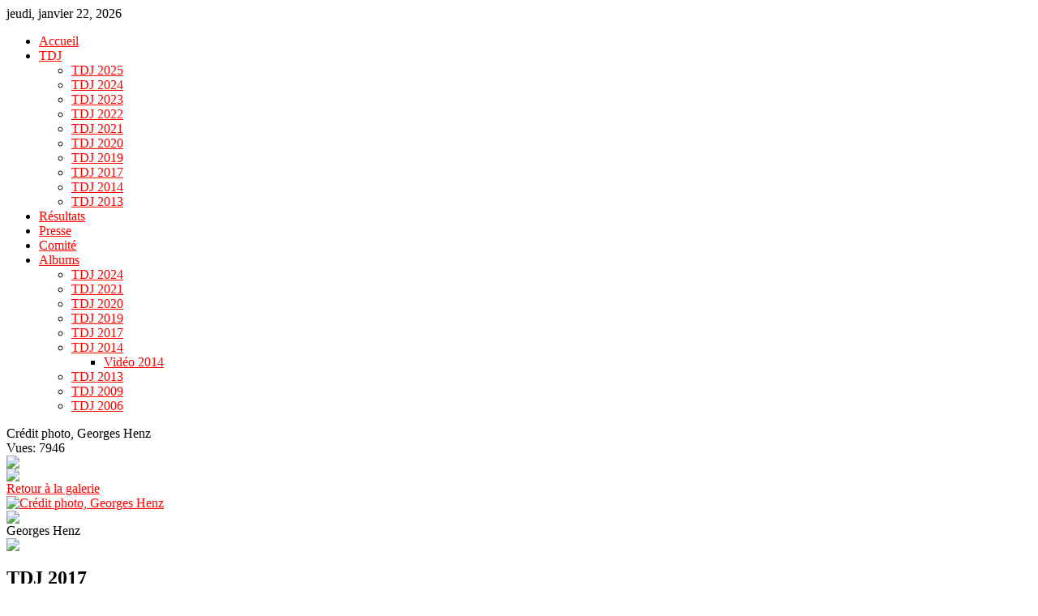

--- FILE ---
content_type: text/html; charset=utf-8
request_url: https://www.tourdujura.ch/index.php/photos/image/210-credit-photo-georges-henz
body_size: 5391
content:
<!DOCTYPE html PUBLIC "-//W3C//DTD XHTML 1.0 Transitional//EN" "http://www.w3.org/TR/xhtml1/DTD/xhtml1-transitional.dtd">
<html xmlns="http://www.w3.org/1999/xhtml" xml:lang="fr-fr" lang="fr-fr" >
<head>
	<base href="https://www.tourdujura.ch/index.php/photos/image/210-credit-photo-georges-henz" />
	<meta http-equiv="content-type" content="text/html; charset=utf-8" />
	<meta name="generator" content="Joomla! - Open Source Content Management" />
	<title>Crédit photo, Georges Henz</title>
	<link href="/components/com_fwgallery/assets/css/style.css" rel="stylesheet" type="text/css" />
	<link href="/plugins/system/jcemediabox/css/jcemediabox.css?1d12bb5a40100bbd1841bfc0e498ce7b" rel="stylesheet" type="text/css" />
	<link href="/plugins/system/jcemediabox/themes/standard/css/style.css?50fba48f56052a048c5cf30829163e4d" rel="stylesheet" type="text/css" />
	<link href="/libraries/gantry/css/grid-12.css" rel="stylesheet" type="text/css" />
	<link href="/templates/rt_ximenia/css-compiled/master.css" rel="stylesheet" type="text/css" />
	<link href="/templates/rt_ximenia/css/gantry-core.css" rel="stylesheet" type="text/css" />
	<link href="/templates/rt_ximenia/css/joomla-core.css" rel="stylesheet" type="text/css" />
	<link href="/templates/rt_ximenia/css/main-light.css" rel="stylesheet" type="text/css" />
	<link href="/templates/rt_ximenia/css/utilities.css" rel="stylesheet" type="text/css" />
	<link href="/templates/rt_ximenia/css/typography.css" rel="stylesheet" type="text/css" />
	<link href="/templates/rt_ximenia/css/demo-styles.css" rel="stylesheet" type="text/css" />
	<link href="/templates/rt_ximenia/css/template.css" rel="stylesheet" type="text/css" />
	<link href="/templates/rt_ximenia/css/template-webkit.css" rel="stylesheet" type="text/css" />
	<link href="/templates/rt_ximenia/css/fusionmenu.css" rel="stylesheet" type="text/css" />
	<style type="text/css">
a, .menutop.fusion-js-container ul li > .item:hover, .splitmenu li .item:hover, .splitmenu li a:hover, .menutop.fusion-js-container li.f-menuparent-itemfocus > .item, .menutop li.root:hover > .item, .menutop li.root.f-mainparent-itemfocus > .item, #rt-subnavigation .splitmenu .item:hover, #rt-subnavigation .menu li.active .item, #rt-subnavigation .menutop li.active .item, .rt-totop:hover, .sprocket-tabs-nav li.active .sprocket-tabs-inner, .component-content .item h2 a:hover, .fusion-js-container .active > .item, .module-content ul.menu li.parent > li a:hover, .module-content ul.menu li.parent > li .nolink:hover, .module-content ul.menu li.parent li .item:hover, .module-content ul.menu li.parent li a:hover, .module-content ul.menu li.parent li .separator:hover, .module-content ul.menu li.parent .separator:hover, #rt-main .module-content ul.menu > li > a:hover, #rt-main .module-content ul.menu > li > .separator:hover, .component-content .items-leading h2 a:hover, .component-content .item-page h2 a:hover, #rt-menu a:hover, #k2Container .latestItemTitle a:hover, .horizmenu .menu li a:hover, .horizmenu .menu li .separator:hover {color:#ff0000;}
.button:hover, .readon:hover, .readmore:hover, button.validate:hover, #member-profile a:hover, #member-registration a:hover, .formelm-buttons button:hover, .layout-showcase .sprocket-features-arrows .arrow:hover, .sprocket-mosaic-loadmore:hover, .title1 .module-title, .layout-showcase .readon, #k2Container .itemCommentsForm .button:hover, .sprocket-mosaic .sprocket-mosaic-filter li:hover, .sprocket-mosaic .sprocket-mosaic-order li:hover, .sprocket-mosaic .sprocket-mosaic-filter li.active, .sprocket-mosaic .sprocket-mosaic-order li.active, .fronttabs .image-description, .title4 .arrow-box, .menutop.level1 > li.active .item {background-color:#ff1a1a;}
.rt-totop:hover .totop-arrow, .module-content .menu li > a:hover > span > .menu-arrow, .module-content .menu li > .nolink:hover > span > .menu-arrow, .sprocket-lists-title, .sprocket-lists-arrows .arrow:hover, .sprocket-headlines-navigation .arrow:hover, .layout-slideshow .sprocket-features-arrows .arrow, .title2 .arrow-box, .module-content .menu li.current.active > a span .menu-arrow, .module-content .menu li.active#current > a span .menu-arrow, .module-content ul.menu li > a:hover:before, .module-content ul.menu li.active.current > a:before, .module-content ul.menu li.active#current > a:before, .module-content ul.menu li > .separator:hover:before, .module-content ul.menu li.active.current > .separator:before, .module-content ul.menu li.active#current > .separator:before {background-color: #ff0000;}
.block-module .title3 .module-surround .module-title, #rt-main .title3 .module-surround .module-title, .title3 .module-surround .module-title, .component-content .item h2, #rt-footer .title, .component-content h1, .component-content .items-leading h2, .component-content .item-page h2, .component-content .item-page h2:after, .component-content .blog h2:after, .component-block .component-content h2, .component-content .weblink-category h2:after, .component-content .contact h2:after, .component-content .login h1:after, .component-content h2:after, .component-content h1:after, .title3.noblock .title:after, .component-content h2, .component-content .weblink-category h2, .title3.noblock .module-title:after, .component-block .component-content h1, .title3 .module-title:after {border-color: #ff0000;}
.layout-showcase .readon:hover {border-color: #bd0000;background-color: #ff0000;}
.layout-showcase .readon {border-color: #bd0000;background-color: rgba(255,0,0,0.9)}
.login-fields #username:focus, .login #username:focus, .login-fields #password:focus, .login #password:focus, #contact-form dd input:focus, #contact-form dd textarea:focus, #modlgn-username:focus, #modlgn-passwd:focus, input#jform_email:focus, #rokajaxsearch .inputbox:focus, #member-registration dd input:focus, #search-searchword:focus, .finder .inputbox:focus {border: 1px solid #ff0000; box-shadow: inset 0 1px 3px rgba(255,0,0,0.3), 0 0 8px rgba(255,0,0,0.6);}
body ul.checkmark li::after, body ul.circle-checkmark li::before, body ul.square-checkmark li::before, body ul.circle-small li::after, body ul.circle li::after, body ul.circle-large li::after, .title5 .title::before, .sprocket-headlines-badge::after {border-color: #ff0000;}
body ul.triangle-small li::after, body ul.triangle li::after, body ul.triangle-large li::after {border-color: transparent transparent transparent #ff0000;}
#rt-showcase a {color:#ff8080;}
.fronttabs .cornertab {border-right-color: #ff0000;}
#k2Container div.latestItemsCategory h2, #k2Container .itemListCategory h2, #k2Container .subCategory h2, div.k2TagCloudBlock a:hover, table.calendar tr td.calendarToday, div.k2CategoriesListBlock ul li.activeCategory > a, span.catItemAddLink a:hover, span.userItemAddLink a:hover, span.userItemEditLink a:hover, span.catItemEditLink a:hover, span.itemEditLink a:hover {background-color:#ff1a1a;}
#rt-logo {background: url(/images/Banner2019.png) 50% 0 no-repeat !important;}
#rt-logo {width: 800px;height: 174px;}
.rt-pagination {display: none;}
	</style>
	<script type="application/json" class="joomla-script-options new">{"csrf.token":"4060c1a7c3ba7b286b409ff8a95f0f06","system.paths":{"root":"","base":""}}</script>
	<script src="/media/system/js/mootools-core.js?6218317e783da0a36d3931ee57a4de11" type="text/javascript"></script>
	<script src="/media/system/js/core.js?6218317e783da0a36d3931ee57a4de11" type="text/javascript"></script>
	<script src="/media/system/js/mootools-more.js?6218317e783da0a36d3931ee57a4de11" type="text/javascript"></script>
	<script src="/plugins/system/jcemediabox/js/jcemediabox.js?0c56fee23edfcb9fbdfe257623c5280e" type="text/javascript"></script>
	<script src="/templates/rt_ximenia/js/gantry-totop.js" type="text/javascript"></script>
	<script src="/templates/rt_ximenia/js/gantry-morearticles.js" type="text/javascript"></script>
	<script src="/libraries/gantry/js/gantry-date.js" type="text/javascript"></script>
	<script src="/libraries/gantry/js/browser-engines.js" type="text/javascript"></script>
	<script src="/templates/rt_ximenia/js/load-transition.js" type="text/javascript"></script>
	<script src="/modules/mod_roknavmenu/themes/fusion/js/fusion.js" type="text/javascript"></script>
	<script type="text/javascript">
JCEMediaBox.init({popup:{width:"",height:"",legacy:0,lightbox:0,shadowbox:0,resize:1,icons:1,overlay:1,overlayopacity:0.8,overlaycolor:"#000000",fadespeed:500,scalespeed:500,hideobjects:0,scrolling:"fixed",close:2,labels:{'close':'Fermer','next':'Suivant','previous':'Précédent','cancel':'Annuler','numbers':'{$current} sur {$total}'},cookie_expiry:"",google_viewer:0},tooltip:{className:"tooltip",opacity:0.8,speed:150,position:"br",offsets:{x: 16, y: 16}},base:"/",imgpath:"plugins/system/jcemediabox/img",theme:"standard",themecustom:"",themepath:"plugins/system/jcemediabox/themes",mediafallback:0,mediaselector:"audio,video"});window.addEvent('domready', function() { new GantryMoreArticles({'leadings': 0, 'moreText': 'Plus d\'articles', 'url': '/index.php/photos/image/210-credit-photo-georges-henz?tmpl=component&amp;type=raw'}); });
			dateFormat.i18n = {
				dayNames:['Sun', 'Mon', 'Tue', 'Wed', 'Thu', 'Fri', 'Sat', 'Sunday', 'Monday', 'Tuesday', 'Wednesday', 'Thursday', 'Friday', 'Saturday'], monthNames:['Jan', 'Feb', 'Mar', 'Apr', 'May', 'Jun', 'Jul', 'Aug', 'Sep', 'Oct', 'Nov', 'Dec', 'January', 'February', 'March', 'April', 'May', 'June', 'July', 'August', 'September', 'October', 'November', 'December']
			};
			var dateFeature = new Date().format('$A, $B $d, $Y');
			window.addEvent('domready', function() {
				var dates = $$('.date-block .date, .date, .rt-date-feature');
				if (dates.length) {
					dates.each(function(date) {
						date.set('text', dateFeature);
					});
				}
			});
		window.addEvent("domready", function(){ if (typeof SmoothScroll != "undefined") new SmoothScroll(); else new Fx.SmoothScroll(); });            window.addEvent('domready', function() {
                new Fusion('ul.menutop', {
                    effect: 'slide and fade',
                    opacity:  1,
                    hideDelay:  500,
                    centered:  0,
                    tweakInitial: {'x': -8, 'y': 2},
                    tweakSubsequent: {'x':  -12, 'y':  -11},
                    tweakSizes: {'width': 18, 'height': 20},
                    menuFx: {duration:  300, transition: Fx.Transitions.Cubic.easeInOut}
                });
            });
            
	</script>
</head>
	<body  class="presets-preset1 main-body-light main-bg-yellow font-family-tahoma font-size-is-default logo-type-custom menu-type-fusionmenu menu-fusionmenu-position-navigation-b typography-style-light col12 option-com-fwgallery menu-photos ">
		<div id="rt-headerblock">
						<div id="rt-drawer">
				<div class="rt-container">
										<div class="clear"></div>
				</div>
			</div>
												<div id="rt-header">
				<div class="rt-container">
					<div class="rt-grid-12 rt-alpha rt-omega">
            <div class="rt-block">
            <a href="/" id="rt-logo"></a>
        </div>
        
</div>
					<div class="clear"></div>
				</div>
			</div>
									<div id="rt-navigation">
				<div class="rt-container">
					
<div class="rt-grid-3 rt-alpha">
    	    <div class="rt-block">
			<span class="rt-date"><span>jeudi, janvier 22, 2026</span></span>
		</div>
		
</div>
<div class="rt-grid-9 rt-omega">
    	<div class="rt-block menu-block">
		<div class="rt-menubar fusionmenu">
    <ul class="menutop level1 " >
                        <li class="item105 root" >
                            <a class="orphan item bullet" href="/index.php"  >
                    <span>
                                                                 
                    Accueil                                                            </span>
                </a>
            
                    </li>
                                <li class="item129 parent root" >
                            <a class="daddy item bullet" href="/index.php/infos-pratiques"  >
                    <span>
                                                                 
                    TDJ                                                            <span class="daddyicon"></span>
                                        </span>
                </a>
            
                                                <div class="fusion-submenu-wrapper level2 " style="width:180px;">
                                                <ul class="level2" style="width:180px;">
                                                                                                        <li class="item315" >
                            <a class="orphan item bullet" href="/index.php/infos-pratiques/tdj-2025"  >
                    <span>
                                                                 
                    TDJ 2025                                                            </span>
                </a>
            
                    </li>
                                                                                                                                                <li class="item308" >
                            <a class="orphan item bullet" href="/index.php/infos-pratiques/tdj-2024"  >
                    <span>
                                                                 
                    TDJ 2024                                                            </span>
                </a>
            
                    </li>
                                                                                                                                                <li class="item300" >
                            <a class="orphan item bullet" href="/index.php/infos-pratiques/tdj-2023"  >
                    <span>
                                                                 
                    TDJ 2023                                                            </span>
                </a>
            
                    </li>
                                                                                                                                                <li class="item291" >
                            <a class="orphan item bullet" href="/index.php/infos-pratiques/tdj-2022"  >
                    <span>
                                                                 
                    TDJ 2022                                                            </span>
                </a>
            
                    </li>
                                                                                                                                                <li class="item280" >
                            <a class="orphan item bullet" href="/index.php/infos-pratiques/tdj-2021"  >
                    <span>
                                                                 
                    TDJ 2021                                                            </span>
                </a>
            
                    </li>
                                                                                                                                                <li class="item268" >
                            <a class="orphan item bullet" href="/index.php/infos-pratiques/tdj-2020"  >
                    <span>
                                                                 
                    TDJ 2020                                                            </span>
                </a>
            
                    </li>
                                                                                                                                                <li class="item260" >
                            <a class="orphan item bullet" href="/index.php/infos-pratiques/tdj-2019"  >
                    <span>
                                                                 
                    TDJ 2019                                                            </span>
                </a>
            
                    </li>
                                                                                                                                                <li class="item246" >
                            <a class="orphan item bullet" href="/index.php/infos-pratiques/tdj-2017"  >
                    <span>
                                                                 
                    TDJ 2017                                                            </span>
                </a>
            
                    </li>
                                                                                                                                                <li class="item142" >
                            <a class="orphan item bullet" href="/index.php/infos-pratiques/parcours-2"  >
                    <span>
                                                                 
                    TDJ 2014                                                            </span>
                </a>
            
                    </li>
                                                                                                                                                <li class="item131" >
                            <a class="orphan item bullet" href="/index.php/infos-pratiques/parcours"  >
                    <span>
                                                                 
                    TDJ 2013                                                            </span>
                </a>
            
                    </li>
                                                                                            </ul>
                                                <div class="drop-bot"></div>
                    </div>
                                    </li>
                                <li class="item106 root" >
                            <a class="orphan item bullet" href="/index.php/resultats"  >
                    <span>
                                                                 
                    Résultats                                                            </span>
                </a>
            
                    </li>
                                <li class="item288 root" >
                            <a class="orphan item bullet" href="/index.php/presse"  >
                    <span>
                                                                 
                    Presse                                                            </span>
                </a>
            
                    </li>
                                <li class="item130 root" >
                            <a class="orphan item bullet" href="/index.php/comite"  >
                    <span>
                                                                 
                    Comité                                                            </span>
                </a>
            
                    </li>
                                <li class="item169 parent root" >
                            <a class="daddy item bullet" href="/index.php/albums"  >
                    <span>
                                                                 
                    Albums                                                            <span class="daddyicon"></span>
                                        </span>
                </a>
            
                                                <div class="fusion-submenu-wrapper level2 " style="width:180px;">
                                                <ul class="level2" style="width:180px;">
                                                                                                        <li class="item314" >
                            <a class="orphan item bullet" href="/index.php/albums/tdj-2024"  >
                    <span>
                                                                 
                    TDJ 2024                                                            </span>
                </a>
            
                    </li>
                                                                                                                                                <li class="item290" >
                            <a class="orphan item bullet" href="/index.php/albums/tdj-2021"  >
                    <span>
                                                                 
                    TDJ 2021                                                            </span>
                </a>
            
                    </li>
                                                                                                                                                <li class="item289" >
                            <a class="orphan item bullet" href="/index.php/albums/tdj-2020"  >
                    <span>
                                                                 
                    TDJ 2020                                                            </span>
                </a>
            
                    </li>
                                                                                                                                                <li class="item266" >
                            <a class="orphan item bullet" href="/index.php/albums/tdj-2019"  >
                    <span>
                                                                 
                    TDJ 2019                                                            </span>
                </a>
            
                    </li>
                                                                                                                                                <li class="item255" >
                            <a class="orphan item bullet" href="/index.php/albums/tdj-2017"  >
                    <span>
                                                                 
                    TDJ 2017                                                            </span>
                </a>
            
                    </li>
                                                                                                                                                <li class="item186 parent" >
                            <a class="daddy item bullet" href="/index.php/albums/tdj-2014"  >
                    <span>
                                                                 
                    TDJ 2014                                                            </span>
                </a>
            
                                                <div class="fusion-submenu-wrapper level3 " style="width:180px;">
                                                <ul class="level3" style="width:180px;">
                                                                                                        <li class="item190" >
                            <a class="orphan item bullet" href="/index.php/albums/tdj-2014/video-2014"  >
                    <span>
                                                                 
                    Vidéo 2014                                                            </span>
                </a>
            
                    </li>
                                                                                            </ul>
                                                <div class="drop-bot"></div>
                    </div>
                                    </li>
                                                                                                                                                <li class="item187" >
                            <a class="orphan item bullet" href="/index.php/albums/tdj-2013"  >
                    <span>
                                                                 
                    TDJ 2013                                                            </span>
                </a>
            
                    </li>
                                                                                                                                                <li class="item188" >
                            <a class="orphan item bullet" href="/index.php/albums/tdj-2009"  >
                    <span>
                                                                 
                    TDJ 2009                                                            </span>
                </a>
            
                    </li>
                                                                                                                                                <li class="item189" >
                            <a class="orphan item bullet" href="/index.php/albums/tdj-2006"  >
                    <span>
                                                                 
                    TDJ 2006                                                            </span>
                </a>
            
                    </li>
                                                                                            </ul>
                                                <div class="drop-bot"></div>
                    </div>
                                    </li>
                    </ul>
</div>		<div class="clear"></div>
	</div>
	
</div>
					<div class="clear"></div>
				</div>
			</div>
					</div>
				<div id="rt-transition" class="rt-hidden">
																				              
<div id="rt-main" class="sa3-mb9">
	<div class="rt-container">
		<div class="rt-grid-9 rt-push-3">
									<div class="rt-block component-block">
				<div class="component-content">
					<div id="fwgallery">
	<a name="fwgallerytop"></a>
	<div class="fwgi-name">Crédit photo, Georges Henz</div>
    <div class="fwgi-header">
        <div class="fwgi-header-total row-fluid">
			<div class="fwgi-stats-views span2">
				Vues: 7946			</div>
			<div class="span3">
				<div class="fwgi-stats-download">
					<a href="/index.php/photos/image/210?task=download"><img src="/components/com_fwgallery/assets/images/download.png" /></a>
				</div>
				<div class="fwgi-stats-print">
					<a target="_blank" href="/index.php/photos/image/print/210?tmpl=component"><img src="/components/com_fwgallery/assets/images/print.png" /></a>
				</div>
			</div>
        </div>
        <div class="fwgi-header-return">
			<a href="/index.php/albums/tdj-2019/6-tour-du-jura-2019-georges-henz#fwgallerytop">
				Retour à la galerie			</a>
        </div>
        <div class="clr"></div>
    </div>

	<div class="fwgi-image">
		<div class="fwgi-image-picture fwgi-image-image">
			<a href="/index.php/albums/tdj-2019/image/178-credit-photo-georges-henz#fwgallerytop" title="suivant">
	        <img src="/images/com_fwgallery/files/967/tour-du-jura-2019-58.jpg" alt="Crédit photo, Georges Henz" />
			</a>
		</div>

		<div class="row-fluid">
			<div class="fwgi-image-prev span3">
			        <a href="/index.php/albums/tdj-2019/image/199-credit-photo-georges-henz#fwgallerytop" title="image précédente">
				        <img src="/images/com_fwgallery/files/967/th_tour-du-jura-2019-47.jpg"/>
				    </a>
			</div>
			<div class="fwgi-image-desc span6">
					<div class="fwgi-image-copyright">Georges Henz                                          </div>
			</div>
			<div class="fwgi-image-next span3">
			        <a href="/index.php/albums/tdj-2019/image/178-credit-photo-georges-henz#fwgallerytop" title="Image suivante">
				        <img src="/images/com_fwgallery/files/967/th_tour-du-jura-2019-26.jpg"/>
			        </a>
			</div>
		</div>
	</div>

</div>
<script type="text/javascript">
document.addEvent('domready', function() {
	document.getElements('.fwg-star-rating-not-logged').each(function(el) {
		el.removeEvents('click');
		el.addEvent('click', function() {
			alert('Voting is available for registered users only. Please register.');
		});
	});
	document.getElements('.fwg-star-rating').each(function(rating) {
		rating.getElements('.fwgallery-stars').each(function(star) {
			star.removeEvents('click');
			star.addEvent('click', function() {
				var ids = this.getProperty('rel').match(/^(\d+)_(\d+)$/);
				if (ids.length == 3) {
					new Request({
						url: '/index.php/photos',
						onSuccess: function(html) {
							var el = document.getElement('#rating'+ids[1]);
							if (el) el.innerHTML = html;
						}
					}).send('format=raw&option=com_fwgallery&view=gallery&task=vote&id='+ids[1]+'&value='+ids[2]);
				}
			});
		});
	});
});
</script>
				</div>
				<div class="clear"></div>
			</div>
								</div>
		        
        <div class="rt-grid-3 sidebar-left rt-pull-9">
            <div id="rt-sidebar-a">
                		         <div class="rt-block ">
        	<div class="module-surround">
								<div class="module-title">
										<h2 class="title">TDJ 2017</h2>
				</div>
                				<div class="module-content">
                	<ul class="nav menu mod-list">
<li class="item-257"><a href="/index.php/resultats-tdj-2017" >Résultats</a></li><li class="item-258"><a href="/index.php/articles-de-presse" >Articles de presse</a></li><li class="item-256 current active"><a href="/index.php/photos" >Photos</a></li><li class="item-253"><a href="/index.php/guide-technique-2017" >Guide technique</a></li><li class="item-245"><a href="/index.php/passages" >Passages</a></li><li class="item-247"><a href="/index.php/parcours2017" >Parcours</a></li><li class="item-248"><a href="/index.php/profil-parcours-tdj-2017" >Profil parcours</a></li><li class="item-249"><a href="/index.php/p-final-tdj2017" >Parcours boucle final</a></li><li class="item-250"><a href="/index.php/profil-boucle-final-tdj2017" >Profil boucle final</a></li><li class="item-251"><a href="/index.php/parcours3derniers-km-2017" >Parcours 3 derniers km</a></li><li class="item-252"><a href="/index.php/profil-3-derniers-km-2017" >Profil 3 derniers km</a></li><li class="item-254"><a href="/index.php/liste-des-engages" >Liste des engagés</a></li></ul>
					<div class="clear"></div>
				</div>
			</div>
        </div>
	
            </div>
        </div>

    		<div class="clear"></div>
	</div>
</div>
											</div>
								<div id="rt-copyright">
			<div class="rt-container">
				<div class="rt-grid-12 rt-alpha rt-omega">
    	    <div class="rt-block totop">
			<a href="#" class="rt-totop"><span class="totop-desc">Haut</span><span class="totop-arrow"></span></a>
		</div>
		
</div>
				<div class="clear"></div>
			</div>
		</div>
									</body>
</html>
